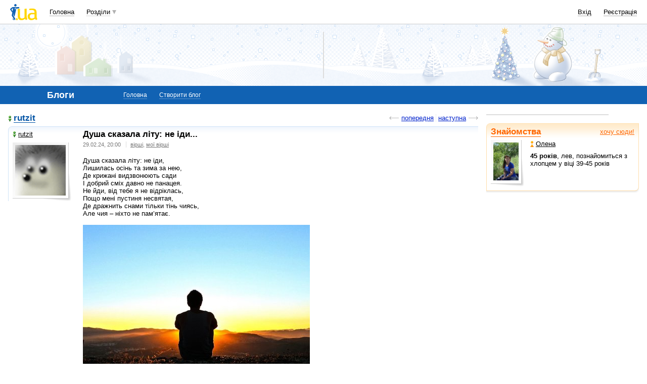

--- FILE ---
content_type: text/html; charset=utf-8
request_url: https://www.google.com/recaptcha/api2/aframe
body_size: 146
content:
<!DOCTYPE HTML><html><head><meta http-equiv="content-type" content="text/html; charset=UTF-8"></head><body><script nonce="XAHc0o8abIiVSlLfzve5kg">/** Anti-fraud and anti-abuse applications only. See google.com/recaptcha */ try{var clients={'sodar':'https://pagead2.googlesyndication.com/pagead/sodar?'};window.addEventListener("message",function(a){try{if(a.source===window.parent){var b=JSON.parse(a.data);var c=clients[b['id']];if(c){var d=document.createElement('img');d.src=c+b['params']+'&rc='+(localStorage.getItem("rc::a")?sessionStorage.getItem("rc::b"):"");window.document.body.appendChild(d);sessionStorage.setItem("rc::e",parseInt(sessionStorage.getItem("rc::e")||0)+1);localStorage.setItem("rc::h",'1766684228274');}}}catch(b){}});window.parent.postMessage("_grecaptcha_ready", "*");}catch(b){}</script></body></html>

--- FILE ---
content_type: application/javascript; charset=utf-8
request_url: https://fundingchoicesmessages.google.com/f/AGSKWxVeASTgXRLlqpm6FBoUOfVLx9qiUgMvbq_Pg2dHRiesCW8Se6h121sqMrxw0aGix0qGNES5eJtPcS3CCBCciKtgAUzLcha9Im1uVaipIH1Qp38H8g6OY_DdwkQJUFBy0SX-2QYQbsf55p3VZ-79Mea9Wr2q0xrOi6xAn9K8w82erBLPxd6VdAyjl-Dn/__ad_head./adheading_/new_oas./ads600-/advolatility.
body_size: -1288
content:
window['360d79f8-6e17-4d9b-afe7-ca98f497bf4f'] = true;

--- FILE ---
content_type: image/svg+xml
request_url: http://i3.i.ua/v2/header2014/sections/i_radio.svg
body_size: 933
content:
<?xml version="1.0" encoding="utf-8"?>
<!-- Generator: Adobe Illustrator 15.0.0, SVG Export Plug-In  -->
<!DOCTYPE svg PUBLIC "-//W3C//DTD SVG 1.1//EN" "http://www.w3.org/Graphics/SVG/1.1/DTD/svg11.dtd" [
	<!ENTITY ns_flows "http://ns.adobe.com/Flows/1.0/">
]>
<svg version="1.1"
	 xmlns="http://www.w3.org/2000/svg" xmlns:xlink="http://www.w3.org/1999/xlink" xmlns:a="http://ns.adobe.com/AdobeSVGViewerExtensions/3.0/"
	 x="0px" y="0px" width="24px" height="24px" viewBox="0 -0.084 24 24" enable-background="new 0 -0.084 24 24"
	 xml:space="preserve">
<defs>
</defs>
<g>
	<g>
		<path fill="#4B77D4" d="M21.797,0l-1.633,1.152C21.316,2.782,22,4.767,22,6.916s-0.684,4.133-1.836,5.763l1.633,1.152
			C23.18,11.875,24,9.493,24,6.916C24,4.337,23.18,1.956,21.797,0z M2.203,0C0.82,1.956,0,4.337,0,6.916
			c0,2.578,0.82,4.959,2.203,6.915l1.633-1.152C2.684,11.048,2,9.063,2,6.916c0-2.148,0.684-4.133,1.836-5.763L2.203,0z
			 M5.469,2.305C4.547,3.609,4,5.197,4,6.916s0.547,3.307,1.469,4.61l1.633-1.153C6.41,9.396,6,8.205,6,6.916s0.41-2.48,1.102-3.458
			L5.469,2.305z M16.898,3.458C17.59,4.436,18,5.626,18,6.916s-0.41,2.48-1.102,3.458l1.633,1.152C19.453,10.222,20,8.634,20,6.916
			s-0.547-3.307-1.469-4.61L16.898,3.458z"/>
	</g>
</g>
<g>
	<g>
		<path fill="#FA6046" d="M13.5,6.916h-3c0,6.784-3.022,12.871-7.786,17h4.457c1.322-1.066,3.001-1.709,4.829-1.709
			s3.507,0.643,4.829,1.709h4.457C16.522,19.787,13.5,13.7,13.5,6.916z M12,19.207c-0.6,0-1.184,0.062-1.757,0.157
			c0.687-1.222,1.276-2.503,1.757-3.837c0.48,1.334,1.07,2.615,1.757,3.837C13.184,19.268,12.6,19.207,12,19.207z"/>
	</g>
</g>
<circle fill="#FA6046" cx="12" cy="6.916" r="4"/>
</svg>


--- FILE ---
content_type: application/x-javascript; charset=windows-1251
request_url: http://i3.i.ua/js/i/prompt.yefd4e444.js
body_size: 1484
content:
function myPrompt(){
	this.box = null;
	this.fakeIMG = null;
	this.p = {};
	this.langId = (JS_LANG_ID == 2 || JS_LANG_ID == 3) ? JS_LANG_ID : 0;
	this.fakeIMGsrc = null;
	this.validate = ['id'];
	this.tneed = true;
	this.hiddenTags = ['SELECT','OBJECT','EMBED','IFRAME'];
	this._hiddenObj = [];
	this.getAlwaysHtml = true;
	this.hideAllObj = true;
	this.maskId = 'mask';
	this.mask = null;
}
myPrompt.prototype._hideBanners = function (o)
{
	var sel = bpos = null;
	var o = o || null;
	for (var i = 0; i < this.hiddenTags.length; i++) {
		this._hiddenObj = this._hiddenObj.concat(toggleDisplay(this.hiddenTags[i], 'hidden', null, o));
	}
}
myPrompt.prototype._showBanners = function ()
{
	for (var i=0; i < this._hiddenObj.length; i++) {
		this._hiddenObj[i].style.visibility = '';
	}
}
myPrompt.prototype.set_mask = function ()
{
    var h = document.body.offsetHeight + 'px';
	if (this.mask)
		return false;
	var mask = document.createElement('iframe');
	this.mask = mask;
//	this.mask = mask = document.createElement('iframe');
    mask.id = this.maskId;
    mask.frameBorder = 0;
    //mask.marginHeight = 0;
    //mask.marginWidth = 0;
    mask.allowTransparency = true;
    mask.disabled = true;
    //mask.canHaveChildren = false;
    //mask.canHaveHTML = false;
    //mask.innerHTML = null;
    mask.datasrc = null;
    mask.width = '100%';
    mask.height = h;
    mask.style.position = 'fixed';
    mask.style.zIndex = 254;
    mask.style.left = 0;
    mask.style.top = 0;
    //mask.style.border = 'none';
    mask.style.opacity = '.75';
    mask.style.filter = 'alpha(opacity = 75)';
    mask.style.backgroundColor = '#FFFFFF';
    document.body.appendChild(mask);
}

myPrompt.prototype.remove_mask = function ()
{
	if (this.mask)
	{
		this.mask.parentNode.removeChild(this.mask);
		this.mask = null;
	}
}
myPrompt.prototype.show = function (a, t, param)
{
	this.remove_mask();
	if (this.hideAllObj)
		this._hideBanners();
	var str = '';
	if (this.tneed)	
		str += ' || !t';
	for (var i = 0; i < this.validate.length; i++)
		str += ' || !param[' + i + ']';
	if (eval('!a ' + str))
		return false;
	for (var i = 0; i < this.validate.length; i++)
		eval ("this['p']['" + this.validate[i] + "'] = param[" + i + "];");
	this.a = a;
	if (this.tneed)
		this.t = t;
	if (!this.box) {
		this.box = dce('DIV');
		this.box.className = (window.I_VER2 || window.I_VER3) ? 'popup popup-fixed' : 'PuPnormal';
		document.body.appendChild(this.box);
		this.box.innerHTML = this._getHtml(t, param);
		if (this.box.innerHTML == '')
			return false;
		if (window.I_VER2)
			this.box.innerHTML = '<i class="shadow"></i>' + this.box.innerHTML;
		
		//this.box.style.display = 'block';
	}
	if (this.getAlwaysHtml || this.box.innerHTML == ''){
		this.box.innerHTML = this._getHtml(t, param);
		if (this.box.innerHTML == '')
			return false;
		if (window.I_VER2)
			this.box.innerHTML = '<i class="shadow"></i>' + this.box.innerHTML;
	}
	this.box.style.display = 'block';
	if (window.I_VER2 || window.I_VER3)	{
		this.box.style.marginLeft = -this.box.offsetWidth/2 + 'px'; 
		this.box.style.marginTop = -this.box.offsetHeight/2 + 'px'; 
	} else {
		var info = getWindowInfo();
		this.box.style.left = (info.left + Math.round((info.width - this.box.offsetWidth) / 2)) + 'px';
		this.box.style.top = info.top + Math.round((info.height - this.box.offsetHeight) / 2) + 'px';
	}
	if (!this.hideAllObj)
		this._hideBanners({ x: this.box.style.left, y: this.box.style.top, w: this.box.offsetWidth, h: this.box.offsetHeight });
	if ((window.I_VER2 || window.I_VER3))
		this.set_mask();
	return false;
}
myPrompt.prototype._getSrc = function ()
{
	var str = '';
//	for (var i = 0; i < 2; i++)
//		str += this['p'][this.validate[i]] + '/';
//	str += '?_I=' + this['p'][this.validate[2]];
	for (var i = 0; i < this.validate.length; i++)
		str += this['p'][this.validate[i]] + '/';
	return this.fakeIMGsrc + str + (typeof(SSG)!="undefined" ? '?SSG='+SSG : '');
}
myPrompt.prototype.hideLink = function ()
{
	this.a.parentNode.style.display = 'none';
}
myPrompt._getHtml = function () {
}
myPrompt.prototype.ddo = function ()
{
	if (this.box)
		this.box.style.display = 'none';
	this._showBanners();
	this.remove_mask();

	var str = '';
	for (var i = 0; i < this.validate.length; i++)
		str += " || !this['p']['" + this.validate[i] + "']";
	if (eval('!this.a ' + str))
		return false;
	if (!this.fakeIMG)
		this.fakeIMG = dce('IMG');
	str = '';
	for (var i = 0; i < this.validate.length; i++)
		str += this['p'][this.validate[i]] + '/';
	var tmp = this._getSrc();
	if (!tmp)
		return false;


	this.fakeIMG.src = tmp;

	this.hideLink();

	for (var i = 0; i < this.validate.length; i++){
		eval ("this['p']['" + this.validate[i] + "'] = null;");
	}
}
myPrompt.prototype.hide = function ()
{
	this.remove_mask();
	if (this.box)
		this.box.style.display = 'none';
	this._showBanners();

	for (var i = 0; i < this.validate.length; i++){
		eval ("this['p']['" + this.validate[i] + "'] = null;");
	}
}

--- FILE ---
content_type: application/x-javascript
request_url: http://i.holder.com.ua/t/holder.js
body_size: 3884
content:
(function (w, undefined){
if(typeof w.holder!='undefined')return false;
if(typeof H_DEV=='undefined')H_DEV=0;
w.holderPlaces=w.holderPlaces||[];
function hO(divID, options){
	var div=null,place=this;
	if (this instanceof hO){
		if (typeof divID=="string"){
			div=document.getElementById(divID);
			if(!div && !hO.isDomReady){
				hO.list.add(function(){new hO(divID, options);});return;
			}
		} else {
			div=divID;
			divID=div.id;
		}
		if (hO.places[divID])
			return hO.places[divID];
		if (options.test)
			H_DEV=1;
		place.div=div;
		place.options={};
		place.loaded=0;
		options.d=divID;
		var ho=hO.options;
		if(options.keyword)
			ho.keyword=escape(options.keyword);
		if(ho.tester)
			options.keyword = (options.keyword?options.keyword+',':'')+ho.tester;
		hO.merge(place.options, hO.options, options);
		hO.places[divID]=place;
		if (!options.nocall) {
			if(typeof options.nowait=='undefined')
				hO.list.add(function(){place.load()});
			else
				place.load();
		}
		return place;
	} else {
		return hO.places[divID];
	}
}

hO.prototype={
	load: function(){
		if (!this.div)
			return false;
		var place=this,str='',vars={b:'block',s:'segment',p:'postview',c:'cookie',r:'rnd',d:'d',u:'user',f:'f',h:'h',w:'keyword'},row=place.options;
		if(place.loaded){
			row.rnd=Math.round(Math.random()*1000000000);
			this.div.innerHTML='';
		}
		if(row.postview)
			row.rnd='0.'+row.rnd;
		if(typeof row.blockSet[row.block]!='undefined')
			str+='&'+row.blockSet[row.block]
		for(i in vars)if(row[vars[i]])str+='&'+i+row[vars[i]];
		hO.loadScript(/*H_DEV?row.d+'_response.js?'+hO.options.rnd:*/hO.host+'s?ta'+str,function(){place.done();},row.delay);
		place.loaded=1;
	},
	done: function(){
		this.loaded=2;
	},
	countView: function() {
		if (typeof this.options.bn_url!='undefined') {
			bn_url = this.options.bn_url;
			var pos = bn_url.indexOf('?');
			var match = bn_url.slice(pos+1).split('&'),parm={z:'b',d:'u',k:'r',b:''},value;
			var countURL = hO.host+'s?tv&p1';
			this.view = {};
			for(i=0;i<match.length;i++){
				var letter = match[i].slice(0,1);
				value = parseInt(match[i].slice(1)) + 0;
				if(parm[letter])
					countURL+='&'+parm[letter]+value;
				if (!isNaN(value))
					this.view[letter] = value;
			}
			(new Image()).src=countURL;
		}
	}
}

hO.merge=function() {
	var options, name, copy, target=arguments[0] || {};
	for (i=1;i<arguments.length;i++ )
		if((options=arguments[i])!=null)
			for(name in options)
				if(options.hasOwnProperty(name)&&options[name]!==undefined)
					target[name]=options[name];
	return target;
}
hO.dbg=function(str){
	if(H_DEV)if(w.console)w.console.log('%chO: %O',"background:#cecece; font-size: 10pt",str);
}
hO.ready=function(str) {//dom ready
	hO.dbg('domReady '+str);
	if (hO.isDomReady)
		return false;
	hO.isDomReady=true;
	hO.list.call(true);//execute the places loading
}
hO.onload=function(func) {
	if (document.readyState=='complete')
		return func('c');
	if (document.addEventListener) {
		document.addEventListener("DOMContentLoaded", function(){func('el')}, false);
		w.addEventListener("load", function(){func('elw')}, false);
	} else if (document.attachEvent) {
		document.attachEvent("onreadystatechange",function(){func('ae')},false);
		w.attachEvent("onload", function(){func('aew')});
	}
}

hO.loadScript=function(src, func, delay){
	var scr=document.createElement("SCRIPT"),head=document.getElementsByTagName('HEAD')[0];
	scr.async=true;
	scr.src=src;
	if (!head)
		return;
	if (func) {
		scr.onload=scr.onreadystatechange=function(evt){
			if (!scr.readyState || scr.readyState == 'loaded' || scr.readyState == 'complete') {
				scr.onload=scr.onreadystatechange=null;
				func(scr);
			}
		}
	}
	if (delay)
		setTimeout(function (){head.appendChild(scr);}, delay);
	else
		head.appendChild(scr);
	hO.dbg('loading '+src);
}

hO.funcs=function(ready){this.list=[];this.ready=ready ? true: false}
hO.funcs.prototype={
	add: function(func){this.ready ?
		func() :
		this.list[this.list.length]=func;},
	call: function(ready){
		this.ready=ready ? true : false;
		for (var i=0; i < this.list.length; i++)
			this.list[i]();
		this.list.splice(0,this.list.length);
	}
}
hO.flashVer=function(){
	var n=navigator,f='Shockwave Flash',m,d;
	if ((m=n.mimeTypes)&&(m=m["application/x-shockwave-flash"])&&m.enabledPlugin&&(n=n.plugins)&&n[f]){
		d=n[f].description;
	} else if(w.ActiveXObject){
		try{
			d=(new ActiveXObject((f+'.'+f).replace(/ /g,''))).GetVariable('$version');
		}catch(e){}}
	return d ? d.match(/(\d+)/)[0] : 0;
}

hO.addAgeSex = function(age, sex){
	var s=0;
	if(sex){
		s+=0x1;
		if(sex=='m')
			s+=0x2;
	}
	if(age>=12){
		if(age<=17)
			s+=0x4;
		else if(age<=24)
			s+=0x8;
		else if(age<=30)
			s+=0x10;
		else if(age<=40)
			s+=0x20;
		else if(age<=50)
			s+=0x40;
		else
			s+=0x80;
	}
	hO.options.user=s;
}

hO.module=function(name,state){
	if(this instanceof hO.module){
		if(name && !hO.modules[name]){
			this.name=name;
			this.ready=state||0;
			this.list=new hO.funcs();
			hO.modules[name]=this;
			this.load();
		}
	}
	return hO.modules[name];
}

hO.module.prototype={
	ready: 0,
	onload: function(func){
		if (this.ready==2)
			func();
		else
			this.list.add(func);
	},
	loaded: function(){
		this.ready=2;
		this.list.call(true);
	},
	load: function(){
		if (this.ready==0) {
			hO.loadScript((H_DEV?'//i.banner.mi6/banners/ajax/'+this.name+'.js':(hO.protocol+'i.holder.com.ua/t/')+this.name+'.y'+Math.round(hO.version*100)+hO.day+'.js'));
			this.ready=1;
		}
	}
}
hO.moduleLoad=function(names, func){
	var waitModules=names.length
	for(i=0;i<names.length;++i)
		new holder.module(names[i]).onload(function(){if(!--waitModules)func()})
}

hO.start=function(){
	hO.version=1.08;
	hO.day=(new Date()).getDay();
	hO.places={};
	hO.modules={};
	if (!document.cookie)document.cookie="b=b; path=/";
	hO.options={rnd: Math.round(Math.random()*100000000),nocall:0,cookie:0,blockSet:{}};
	var na=navigator.userAgent,wl=w.location;
	if (document.cookie&&!(na.indexOf('AppleWebKit')!=-1&&na.indexOf('Chrome')==-1))hO.options.cookie=1;
	var page=(self!=top)?document.referrer:wl.href,matches;
	if (matches=page.match(/[?&]tester=(\d+)/))
		hO.options.tester='tester='+matches[1];
	if (matches=page.match(/[?&]holderb=(\d+)&(s\d+&a\d+)/))
		hO.options.blockSet[matches[1]]=matches[2]

	hO.options[(self!=top)?'f':'h']=escape(page);
	if (!hO.flashVer())
		hO.options['noflash']=1;
	hO.protocol='http'+(wl.protocol=='https:'?'s':'')+'://';
	hO.host=hO.protocol+(H_DEV?'192.168.0.31:18108/':"h.holder.com.ua/");
	hO.isDomReady=false;
	hO.list=new hO.funcs();
	hO.onload(hO.ready);
	new hO.module('renderer',2);
	hO.proceedPlaces();
}
hO.flash = function(src, width, height, version, options, bn_url){
	var isObject=!!w.ActiveXObject;
	var html = '',widthHeight='width="'+(width||'100%')+'" height="'+(height||'100%')+'"';
	var params = hO.merge({},{allowScriptAccess:"always",wmode:"opaque"},options);
	if (typeof(bn_url)!='undefined')
		src += '?' + (typeof(flashVar)!='undefined'?flashVar:'bn_url')+'='+escape(bn_url);
	params[isObject ? 'movie' : 'src'] = src;
	for (i in params)
		html += isObject ? '<param name="' + i + '" value="' + params[i] + '">' : i + '="' + params[i] + '" ';
	return isObject ? '<object id="hO_' +Math.round(Math.random()*9999999) + '" ' + widthHeight + ' classid="clsid:D27CDB6E-AE6D-11cf-96B8-444553540000">' + html + '<\/object>' :
		'<embed ' + widthHeight + ' ' + html + 'type="application/x-shockwave-flash"><\/embed>';
}
hO.img = function(href, options){
	var str = '';
	for(name in options)
		str+=' '+name+'="'+options[name]+'"'
	return '<a target="_blank" href="' + href + '"><img border="0"'+ str+'></a>';
}
hO.addElement	= function(tag, parent, style, html){
	var o = document.createElement(tag);
	hO.merge(o.style, style);
	if (parent)
		parent.appendChild(o);
	if (html)
		o.innerHTML = html;
	return o;
}
hO.addDiv =	function(parent, style, html){
	return hO.addElement("DIV", parent, style, html)
}
hO.switchVis=function(el){
	el.style.visibility=(el.style.visibility=='hidden')?'visible':'hidden';
}

hO.prototype.parseURL = function(bn_url)
{
	var match;
	if(match = this.options.bn_url.match(/(https?:\/\/[^\/]+\/).*&b([0-9]+)/)) {
		this.options.host = match[1];
		this.options.bannerID = match[2];
	}
}
hO.prototype.event = function(num){
	this.parseURL();
	if(num==0)num++;
	(new Image()).src=this.options.host+'e?tf&b'+this.options.bannerID+ '&e'+num+'&r'+Math.random();
}
w.holderPlaces.__push = w.holderPlaces.push;
w.holderPlaces.push = function (arg) {
	w.holderPlaces.__push(arg);
	hO.proceedPlaces();
}
hO.proceedPlaces=function(){
	while (w.holderPlaces.length) {
		place = w.holderPlaces.pop();
		new hO(place.place, place);
	}
}

if (typeof hO.version=='undefined')
	hO.start();
if (typeof window==="object" && typeof window.document==="object")
	window.holder = hO;
})(window);

--- FILE ---
content_type: application/javascript; charset=UTF-8
request_url: http://blog.i.ua/cdn-cgi/challenge-platform/scripts/jsd/main.js
body_size: 4853
content:
window._cf_chl_opt={uYln4:'g'};~function(z4,A,N,R,M,n,g,E){z4=b,function(S,l,zr,z3,Q,L){for(zr={S:373,l:360,Q:378,L:290,e:305,x:358,c:283,v:313},z3=b,Q=S();!![];)try{if(L=-parseInt(z3(zr.S))/1+parseInt(z3(zr.l))/2*(-parseInt(z3(zr.Q))/3)+parseInt(z3(zr.L))/4+parseInt(z3(zr.e))/5+-parseInt(z3(zr.x))/6+-parseInt(z3(zr.c))/7+parseInt(z3(zr.v))/8,L===l)break;else Q.push(Q.shift())}catch(e){Q.push(Q.shift())}}(z,693843),A=this||self,N=A[z4(372)],R={},R[z4(287)]='o',R[z4(311)]='s',R[z4(281)]='u',R[z4(297)]='z',R[z4(352)]='n',R[z4(301)]='I',R[z4(363)]='b',M=R,A[z4(315)]=function(S,Q,L,x,zL,zm,zZ,z9,j,o,B,s,T,O){if(zL={S:337,l:296,Q:338,L:314,e:345,x:320,c:314,v:320,H:291,j:353,o:319,d:379,B:322},zm={S:317,l:319,Q:348},zZ={S:327,l:331,Q:288,L:326},z9=z4,Q===null||void 0===Q)return x;for(j=W(Q),S[z9(zL.S)][z9(zL.l)]&&(j=j[z9(zL.Q)](S[z9(zL.S)][z9(zL.l)](Q))),j=S[z9(zL.L)][z9(zL.e)]&&S[z9(zL.x)]?S[z9(zL.c)][z9(zL.e)](new S[(z9(zL.v))](j)):function(K,zz,y){for(zz=z9,K[zz(zm.S)](),y=0;y<K[zz(zm.l)];K[y]===K[y+1]?K[zz(zm.Q)](y+1,1):y+=1);return K}(j),o='nAsAaAb'.split('A'),o=o[z9(zL.H)][z9(zL.j)](o),B=0;B<j[z9(zL.o)];s=j[B],T=F(S,Q,s),o(T)?(O='s'===T&&!S[z9(zL.d)](Q[s]),z9(zL.B)===L+s?H(L+s,T):O||H(L+s,Q[s])):H(L+s,T),B++);return x;function H(K,y,z8){z8=b,Object[z8(zZ.S)][z8(zZ.l)][z8(zZ.Q)](x,y)||(x[y]=[]),x[y][z8(zZ.L)](K)}},n=z4(323)[z4(332)](';'),g=n[z4(291)][z4(353)](n),A[z4(339)]=function(S,l,zx,zb,Q,L,x,v){for(zx={S:271,l:319,Q:319,L:278,e:326,x:357},zb=z4,Q=Object[zb(zx.S)](l),L=0;L<Q[zb(zx.l)];L++)if(x=Q[L],x==='f'&&(x='N'),S[x]){for(v=0;v<l[Q[L]][zb(zx.Q)];-1===S[x][zb(zx.L)](l[Q[L]][v])&&(g(l[Q[L]][v])||S[x][zb(zx.e)]('o.'+l[Q[L]][v])),v++);}else S[x]=l[Q[L]][zb(zx.x)](function(H){return'o.'+H})},E=function(zs,zB,zd,zj,zv,zt,l,Q,L){return zs={S:359,l:354},zB={S:344,l:326,Q:344,L:344,e:282,x:325,c:325},zd={S:319},zj={S:319,l:325,Q:327,L:331,e:288,x:331,c:288,v:331,H:303,j:326,o:326,d:326,B:303,s:326,T:344,O:326,h:327,K:331,y:288,k:303,Y:303,i:303,f:282},zv={S:346,l:325},zt=z4,l=String[zt(zs.S)],Q={'h':function(e){return e==null?'':Q.g(e,6,function(x,zS){return zS=b,zS(zv.S)[zS(zv.l)](x)})},'g':function(x,H,j,zw,o,B,s,T,O,K,y,Y,i,P,J,z0,z1,z2){if(zw=zt,null==x)return'';for(B={},s={},T='',O=2,K=3,y=2,Y=[],i=0,P=0,J=0;J<x[zw(zj.S)];J+=1)if(z0=x[zw(zj.l)](J),Object[zw(zj.Q)][zw(zj.L)][zw(zj.e)](B,z0)||(B[z0]=K++,s[z0]=!0),z1=T+z0,Object[zw(zj.Q)][zw(zj.x)][zw(zj.c)](B,z1))T=z1;else{if(Object[zw(zj.Q)][zw(zj.v)][zw(zj.e)](s,T)){if(256>T[zw(zj.H)](0)){for(o=0;o<y;i<<=1,P==H-1?(P=0,Y[zw(zj.j)](j(i)),i=0):P++,o++);for(z2=T[zw(zj.H)](0),o=0;8>o;i=i<<1.19|z2&1.07,H-1==P?(P=0,Y[zw(zj.o)](j(i)),i=0):P++,z2>>=1,o++);}else{for(z2=1,o=0;o<y;i=z2|i<<1,H-1==P?(P=0,Y[zw(zj.d)](j(i)),i=0):P++,z2=0,o++);for(z2=T[zw(zj.B)](0),o=0;16>o;i=z2&1.62|i<<1,P==H-1?(P=0,Y[zw(zj.s)](j(i)),i=0):P++,z2>>=1,o++);}O--,0==O&&(O=Math[zw(zj.T)](2,y),y++),delete s[T]}else for(z2=B[T],o=0;o<y;i=i<<1|z2&1.6,P==H-1?(P=0,Y[zw(zj.O)](j(i)),i=0):P++,z2>>=1,o++);T=(O--,0==O&&(O=Math[zw(zj.T)](2,y),y++),B[z1]=K++,String(z0))}if(''!==T){if(Object[zw(zj.h)][zw(zj.K)][zw(zj.y)](s,T)){if(256>T[zw(zj.k)](0)){for(o=0;o<y;i<<=1,P==H-1?(P=0,Y[zw(zj.s)](j(i)),i=0):P++,o++);for(z2=T[zw(zj.Y)](0),o=0;8>o;i=i<<1.69|1.3&z2,P==H-1?(P=0,Y[zw(zj.j)](j(i)),i=0):P++,z2>>=1,o++);}else{for(z2=1,o=0;o<y;i=i<<1|z2,H-1==P?(P=0,Y[zw(zj.j)](j(i)),i=0):P++,z2=0,o++);for(z2=T[zw(zj.i)](0),o=0;16>o;i=i<<1.48|z2&1.95,P==H-1?(P=0,Y[zw(zj.s)](j(i)),i=0):P++,z2>>=1,o++);}O--,0==O&&(O=Math[zw(zj.T)](2,y),y++),delete s[T]}else for(z2=B[T],o=0;o<y;i=1.24&z2|i<<1.41,P==H-1?(P=0,Y[zw(zj.o)](j(i)),i=0):P++,z2>>=1,o++);O--,O==0&&y++}for(z2=2,o=0;o<y;i=z2&1.46|i<<1.27,P==H-1?(P=0,Y[zw(zj.O)](j(i)),i=0):P++,z2>>=1,o++);for(;;)if(i<<=1,P==H-1){Y[zw(zj.d)](j(i));break}else P++;return Y[zw(zj.f)]('')},'j':function(e,zo,zl){return zo={S:303},zl=zt,e==null?'':''==e?null:Q.i(e[zl(zd.S)],32768,function(x,zQ){return zQ=zl,e[zQ(zo.S)](x)})},'i':function(x,H,j,zA,o,B,s,T,O,K,y,Y,i,P,J,z0,z2,z1){for(zA=zt,o=[],B=4,s=4,T=3,O=[],Y=j(0),i=H,P=1,K=0;3>K;o[K]=K,K+=1);for(J=0,z0=Math[zA(zB.S)](2,2),y=1;y!=z0;z1=i&Y,i>>=1,i==0&&(i=H,Y=j(P++)),J|=(0<z1?1:0)*y,y<<=1);switch(J){case 0:for(J=0,z0=Math[zA(zB.S)](2,8),y=1;y!=z0;z1=i&Y,i>>=1,i==0&&(i=H,Y=j(P++)),J|=y*(0<z1?1:0),y<<=1);z2=l(J);break;case 1:for(J=0,z0=Math[zA(zB.S)](2,16),y=1;y!=z0;z1=Y&i,i>>=1,i==0&&(i=H,Y=j(P++)),J|=(0<z1?1:0)*y,y<<=1);z2=l(J);break;case 2:return''}for(K=o[3]=z2,O[zA(zB.l)](z2);;){if(P>x)return'';for(J=0,z0=Math[zA(zB.S)](2,T),y=1;z0!=y;z1=Y&i,i>>=1,i==0&&(i=H,Y=j(P++)),J|=y*(0<z1?1:0),y<<=1);switch(z2=J){case 0:for(J=0,z0=Math[zA(zB.Q)](2,8),y=1;y!=z0;z1=i&Y,i>>=1,0==i&&(i=H,Y=j(P++)),J|=(0<z1?1:0)*y,y<<=1);o[s++]=l(J),z2=s-1,B--;break;case 1:for(J=0,z0=Math[zA(zB.L)](2,16),y=1;y!=z0;z1=Y&i,i>>=1,0==i&&(i=H,Y=j(P++)),J|=y*(0<z1?1:0),y<<=1);o[s++]=l(J),z2=s-1,B--;break;case 2:return O[zA(zB.e)]('')}if(B==0&&(B=Math[zA(zB.L)](2,T),T++),o[z2])z2=o[z2];else if(z2===s)z2=K+K[zA(zB.x)](0);else return null;O[zA(zB.l)](z2),o[s++]=K+z2[zA(zB.c)](0),B--,K=z2,0==B&&(B=Math[zA(zB.S)](2,T),T++)}}},L={},L[zt(zs.l)]=Q.h,L}(),Z();function C(S,zT,zN){return zT={S:341},zN=z4,Math[zN(zT.S)]()<S}function a(L,x,zq,zg,c,v,H,j,o,d,B,s){if(zq={S:289,l:280,Q:375,L:380,e:369,x:308,c:275,v:340,H:268,j:276,o:312,d:374,B:270,s:273,T:369,O:355,h:295,K:369,y:367,k:356,Y:284,i:371,f:369,P:302,J:334,z0:277,z1:349,z2:269,zi:293,zf:354},zg=z4,!C(.01))return![];v=(c={},c[zg(zq.S)]=L,c[zg(zq.l)]=x,c);try{H=A[zg(zq.Q)],j=zg(zq.L)+A[zg(zq.e)][zg(zq.x)]+zg(zq.c)+H.r+zg(zq.v),o=new A[(zg(zq.H))](),o[zg(zq.j)](zg(zq.o),j),o[zg(zq.d)]=2500,o[zg(zq.B)]=function(){},d={},d[zg(zq.s)]=A[zg(zq.T)][zg(zq.O)],d[zg(zq.h)]=A[zg(zq.K)][zg(zq.y)],d[zg(zq.k)]=A[zg(zq.e)][zg(zq.Y)],d[zg(zq.i)]=A[zg(zq.f)][zg(zq.P)],B=d,s={},s[zg(zq.J)]=v,s[zg(zq.z0)]=B,s[zg(zq.z1)]=zg(zq.z2),o[zg(zq.zi)](E[zg(zq.zf)](s))}catch(T){}}function m(Q,L,b1,zC,e,x,c){if(b1={S:300,l:263,Q:266,L:349,e:336,x:362,c:266,v:262,H:285,j:280,o:333},zC=z4,e=zC(b1.S),!Q[zC(b1.l)])return;L===zC(b1.Q)?(x={},x[zC(b1.L)]=e,x[zC(b1.e)]=Q.r,x[zC(b1.x)]=zC(b1.c),A[zC(b1.v)][zC(b1.H)](x,'*')):(c={},c[zC(b1.L)]=e,c[zC(b1.e)]=Q.r,c[zC(b1.x)]=zC(b1.j),c[zC(b1.o)]=L,A[zC(b1.v)][zC(b1.H)](c,'*'))}function D(zu,zM,S,l,Q){return zu={S:368,l:351},zM=z4,S=3600,l=X(),Q=Math[zM(zu.S)](Date[zM(zu.l)]()/1e3),Q-l>S?![]:!![]}function b(G,t,S){return S=z(),b=function(w,l,Q){return w=w-262,Q=S[w],Q},b(G,t)}function W(S,za,z7,l){for(za={S:338,l:271,Q:318},z7=z4,l=[];S!==null;l=l[z7(za.S)](Object[z7(za.l)](S)),S=Object[z7(za.Q)](S));return l}function X(zO,zR,S){return zO={S:375,l:368},zR=z4,S=A[zR(zO.S)],Math[zR(zO.l)](+atob(S.t))}function F(S,l,Q,zI,z6,L){z6=(zI={S:309,l:314,Q:316,L:314,e:299},z4);try{return l[Q][z6(zI.S)](function(){}),'p'}catch(e){}try{if(null==l[Q])return l[Q]===void 0?'u':'x'}catch(x){return'i'}return S[z6(zI.l)][z6(zI.Q)](l[Q])?'a':l[Q]===S[z6(zI.L)]?'C':!0===l[Q]?'T':!1===l[Q]?'F':(L=typeof l[Q],z6(zI.e)==L?U(S,l[Q])?'N':'f':M[L]||'?')}function Z(b0,zJ,zf,zV,S,l,Q,L,e){if(b0={S:375,l:263,Q:350,L:307,e:366,x:265,c:335,v:335},zJ={S:350,l:307,Q:335},zf={S:365},zV=z4,S=A[zV(b0.S)],!S)return;if(!D())return;(l=![],Q=S[zV(b0.l)]===!![],L=function(zp,x){if(zp=zV,!l){if(l=!![],!D())return;x=V(),I(x.r,function(c){m(S,c)}),x.e&&a(zp(zf.S),x.e)}},N[zV(b0.Q)]!==zV(b0.L))?L():A[zV(b0.e)]?N[zV(b0.e)](zV(b0.x),L):(e=N[zV(b0.c)]||function(){},N[zV(b0.v)]=function(zE){zE=zV,e(),N[zE(zJ.S)]!==zE(zJ.l)&&(N[zE(zJ.Q)]=e,L())})}function U(S,l,zX,z5){return zX={S:370,l:327,Q:279,L:288,e:278,x:376},z5=z4,l instanceof S[z5(zX.S)]&&0<S[z5(zX.S)][z5(zX.l)][z5(zX.Q)][z5(zX.L)](l)[z5(zX.e)](z5(zX.x))}function V(zc,zG,Q,L,x,c,v){zG=(zc={S:329,l:342,Q:298,L:321,e:343,x:272,c:324,v:292,H:306,j:330,o:274,d:377},z4);try{return Q=N[zG(zc.S)](zG(zc.l)),Q[zG(zc.Q)]=zG(zc.L),Q[zG(zc.e)]='-1',N[zG(zc.x)][zG(zc.c)](Q),L=Q[zG(zc.v)],x={},x=mlwE4(L,L,'',x),x=mlwE4(L,L[zG(zc.H)]||L[zG(zc.j)],'n.',x),x=mlwE4(L,Q[zG(zc.o)],'d.',x),N[zG(zc.x)][zG(zc.d)](Q),c={},c.r=x,c.e=null,c}catch(H){return v={},v.r={},v.e=H,v}}function I(S,l,zk,zy,zK,zh,zU,Q,L,e){zk={S:375,l:361,Q:369,L:268,e:276,x:312,c:380,v:369,H:308,j:286,o:263,d:374,B:270,s:294,T:304,O:310,h:310,K:264,y:310,k:264,Y:293,i:354,f:347},zy={S:364},zK={S:267,l:267,Q:266,L:328,e:267},zh={S:374},zU=z4,Q=A[zU(zk.S)],console[zU(zk.l)](A[zU(zk.Q)]),L=new A[(zU(zk.L))](),L[zU(zk.e)](zU(zk.x),zU(zk.c)+A[zU(zk.v)][zU(zk.H)]+zU(zk.j)+Q.r),Q[zU(zk.o)]&&(L[zU(zk.d)]=5e3,L[zU(zk.B)]=function(zF){zF=zU,l(zF(zh.S))}),L[zU(zk.s)]=function(zW){zW=zU,L[zW(zK.S)]>=200&&L[zW(zK.l)]<300?l(zW(zK.Q)):l(zW(zK.L)+L[zW(zK.e)])},L[zU(zk.T)]=function(zn){zn=zU,l(zn(zy.S))},e={'t':X(),'lhr':N[zU(zk.O)]&&N[zU(zk.h)][zU(zk.K)]?N[zU(zk.y)][zU(zk.k)]:'','api':Q[zU(zk.o)]?!![]:![],'payload':S},L[zU(zk.Y)](E[zU(zk.i)](JSON[zU(zk.f)](e)))}function z(b2){return b2='bind,uVZlcpqsSBI,gwUy0,chlApiRumWidgetAgeMs,map,3706398Yaufdt,fromCharCode,4XejPjR,log,event,boolean,xhr-error,error on cf_chl_props,addEventListener,TbVa1,floor,_cf_chl_opt,Function,chlApiClientVersion,document,940327AwBeCB,timeout,__CF$cv$params,[native code],removeChild,777393vvmVQo,isNaN,/cdn-cgi/challenge-platform/h/,parent,api,href,DOMContentLoaded,success,status,XMLHttpRequest,jsd,ontimeout,keys,body,chlApiSitekey,contentDocument,/b/ov1/0.8523757510279409:1766683455:_RjvMUz7EukMxG-BYq8xVb3MviQd0IJJHPUy-C3cyC4/,open,chctx,indexOf,toString,error,undefined,join,6656104jAMhMC,kgZMo4,postMessage,/jsd/oneshot/d39f91d70ce1/0.8523757510279409:1766683455:_RjvMUz7EukMxG-BYq8xVb3MviQd0IJJHPUy-C3cyC4/,object,call,msg,3897572FcDjUb,includes,contentWindow,send,onload,chlApiUrl,getOwnPropertyNames,symbol,style,function,cloudflare-invisible,bigint,HkTQ2,charCodeAt,onerror,4615050uIWvEe,clientInformation,loading,uYln4,catch,location,string,POST,14589072uMiVBr,Array,mlwE4,isArray,sort,getPrototypeOf,length,Set,display: none,d.cookie,_cf_chl_opt;mhsH6;xkyRk9;FTrD2;leJV9;BCMtt1;sNHpA9;GKPzo4;AdbX0;REiSI4;xriGD7;jwjCc3;agiDh2;MQCkM2;mlwE4;kuIdX1;aLEay4;cThi2,appendChild,charAt,push,prototype,http-code:,createElement,navigator,hasOwnProperty,split,detail,errorInfoObject,onreadystatechange,sid,Object,concat,kuIdX1,/invisible/jsd,random,iframe,tabIndex,pow,from,Q$n1K8HzxOP9ejWgtfqFDlIuN+BL3sSbXVaGord7C5R-Tkc0p4ym2AwEiUYZhM6vJ,stringify,splice,source,readyState,now,number'.split(','),z=function(){return b2},z()}}()